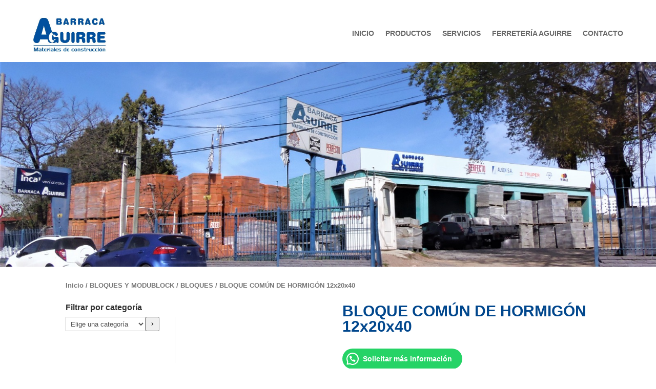

--- FILE ---
content_type: text/css
request_url: https://barracaaguirre.com.uy/wp-content/et-cache/31004/et-core-unified-cpt-tb-29736-tb-29621-tb-29737-deferred-31004.min.css?ver=1768403747
body_size: 612
content:
.et_pb_section_3_tb_body.et_pb_section{padding-top:0px;padding-bottom:0px}.et_pb_row_2_tb_body.et_pb_row{padding-top:0px!important;margin-top:0px!important;margin-bottom:0px!important;padding-top:0px}.et_pb_text_0_tb_body{padding-top:0px!important;padding-bottom:0px!important;margin-top:0px!important;margin-bottom:0px!important}.et_pb_sidebar_0_tb_body.et_pb_widget_area,.et_pb_sidebar_0_tb_body.et_pb_widget_area li,.et_pb_sidebar_0_tb_body.et_pb_widget_area li:before,.et_pb_sidebar_0_tb_body.et_pb_widget_area a{font-weight:600}.et_pb_sidebar_0_tb_body{margin-bottom:0px!important}.et_pb_wc_images_0_tb_body ul.products li.product span.onsale,.et_pb_wc_related_products_0_tb_body ul.products li.product span.onsale{padding-top:6px!important;padding-right:18px!important;padding-bottom:6px!important;padding-left:18px!important;margin-top:0px!important;margin-right:0px!important;margin-bottom:0px!important;margin-left:0px!important}.et_pb_wc_title_0_tb_body h1,.et_pb_wc_title_0_tb_body h2,.et_pb_wc_title_0_tb_body h3,.et_pb_wc_title_0_tb_body h4,.et_pb_wc_title_0_tb_body h5,.et_pb_wc_title_0_tb_body h6{font-weight:600;color:#01478d!important}.et_pb_wc_price_0_tb_body .price{font-weight:600;font-size:20px!important;color:#E02B20!important}.et_pb_wc_meta_0_tb_body:not(.et_pb_wc_no_categories).et_pb_wc_meta_layout_inline .sku_wrapper:after,.et_pb_wc_meta_0_tb_body:not(.et_pb_wc_no_tags).et_pb_wc_meta_layout_inline .sku_wrapper:after,.et_pb_wc_meta_0_tb_body:not(.et_pb_wc_no_tags).et_pb_wc_meta_layout_inline .posted_in:after{content:" / "}.et_pb_wc_add_to_cart_0_tb_body input,.et_pb_wc_add_to_cart_0_tb_body .quantity input.qty{font-size:19px!important;border-radius:6px 6px 6px 6px;overflow:hidden;background-color:#939393!important}body #page-container .et_pb_section .et_pb_wc_add_to_cart_0_tb_body .button{color:#FFFFFF!important;font-size:16px;background-color:#192b75!important}body #page-container .et_pb_section .et_pb_wc_add_to_cart_0_tb_body .button:after,body #page-container .et_pb_section .et_pb_button_0_tb_body:after{font-size:1.6em}body.et_button_custom_icon #page-container .et_pb_wc_add_to_cart_0_tb_body .button:after{font-size:16px}.et_pb_text_2_tb_body h4{font-size:16px;color:#01478d!important}.et_pb_text_2_tb_body{padding-top:0px!important;padding-bottom:0px!important;margin-bottom:10px!important}.et_pb_wc_related_products_0_tb_body section.products>h1,.et_pb_wc_related_products_0_tb_body section.products>h2,.et_pb_wc_related_products_0_tb_body section.products>h3,.et_pb_wc_related_products_0_tb_body section.products>h4,.et_pb_wc_related_products_0_tb_body section.products>h5,.et_pb_wc_related_products_0_tb_body section.products>h6{font-weight:700!important;font-size:16px!important;color:#1a2d7a!important}.et_pb_wc_related_products_0_tb_body ul.products li.product h3,.et_pb_wc_related_products_0_tb_body ul.products li.product h1,.et_pb_wc_related_products_0_tb_body ul.products li.product h2,.et_pb_wc_related_products_0_tb_body ul.products li.product h4,.et_pb_wc_related_products_0_tb_body ul.products li.product h5,.et_pb_wc_related_products_0_tb_body ul.products li.product h6{font-size:13px!important;color:#01478d!important}.et_pb_wc_related_products_0_tb_body ul.products li.product .price,.et_pb_wc_related_products_0_tb_body ul.products li.product .price .amount{font-weight:700;color:#E02B20!important}.et_pb_wc_related_products_0_tb_body ul.products li.product .star-rating{width:calc(5.4em + (0px * 4))}.et_pb_section_5_tb_body.et_pb_section{padding-top:0px;padding-bottom:0px;background-color:#1a2d7a!important}body #page-container .et_pb_section .et_pb_button_0_tb_body{color:#1a2d7a!important;font-size:14px;background-color:#FFFFFF}body.et_button_custom_icon #page-container .et_pb_button_0_tb_body:after{font-size:14px}.et_pb_button_0_tb_body,.et_pb_button_0_tb_body:after{transition:all 300ms ease 0ms}@media only screen and (max-width:980px){body #page-container .et_pb_section .et_pb_wc_add_to_cart_0_tb_body .button:after,body #page-container .et_pb_section .et_pb_button_0_tb_body:after{display:inline-block;opacity:0}body #page-container .et_pb_section .et_pb_wc_add_to_cart_0_tb_body .button:hover:after,body #page-container .et_pb_section .et_pb_button_0_tb_body:hover:after{opacity:1}}@media only screen and (min-width:768px) and (max-width:980px){.et_pb_text_0_tb_body,.et_pb_sidebar_0_tb_body{display:none!important}}@media only screen and (max-width:767px){.et_pb_text_0_tb_body,.et_pb_sidebar_0_tb_body{display:none!important}body #page-container .et_pb_section .et_pb_wc_add_to_cart_0_tb_body .button:after,body #page-container .et_pb_section .et_pb_button_0_tb_body:after{display:inline-block;opacity:0}body #page-container .et_pb_section .et_pb_wc_add_to_cart_0_tb_body .button:hover:after,body #page-container .et_pb_section .et_pb_button_0_tb_body:hover:after{opacity:1}}.et_pb_section_0_tb_footer.et_pb_section{padding-top:0px;padding-bottom:0px;background-color:#e2e2e2!important}.et_pb_row_1_tb_footer.et_pb_row{padding-top:4px!important;padding-bottom:5px!important;padding-top:4px;padding-bottom:5px}.et_pb_image_0_tb_footer{text-align:center}.et_pb_row_2_tb_footer.et_pb_row{padding-top:7px!important;padding-top:7px}@media only screen and (min-width:981px){.et_pb_image_0_tb_footer{width:7%}}@media only screen and (max-width:980px){.et_pb_image_0_tb_footer{width:15%}.et_pb_image_0_tb_footer .et_pb_image_wrap img{width:auto}}@media only screen and (max-width:767px){.et_pb_image_0_tb_footer{width:20%}.et_pb_image_0_tb_footer .et_pb_image_wrap img{width:auto}}